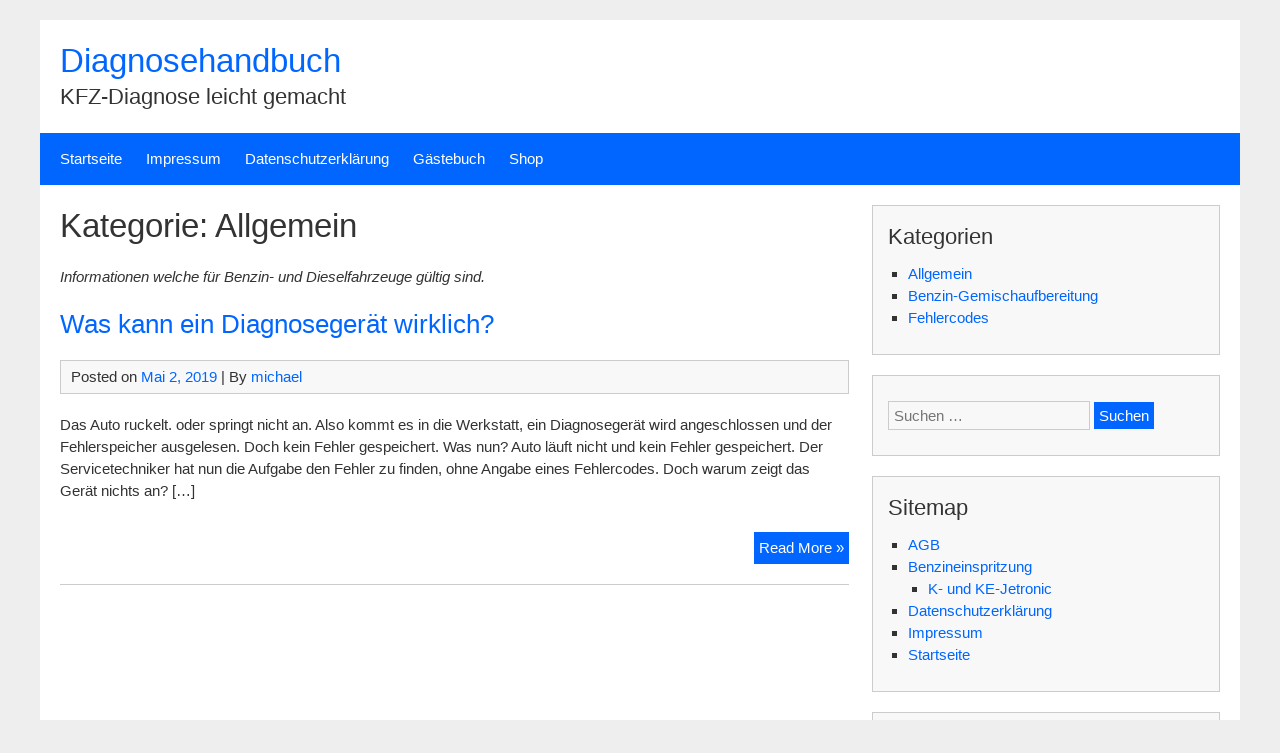

--- FILE ---
content_type: text/javascript
request_url: https://diagnosehandbuch.de/wp-content/themes/privatebusiness/js/nav.js?ver=6.9
body_size: 3066
content:
/*
 * DISPLAY MOBILE NAV
 */

window.addEventListener('DOMContentLoaded', function() {
	// Primary menu
	if ( document.getElementById("mobile-nav-primary") ) {
		// Hide mobile menu by default
		document.getElementById("mobile-nav-primary").style.display = 'none';
		let subPrimary = document.getElementById("mobile-nav-primary").getElementsByClassName("sub-menu");
		for (let indexPrimary = 0; indexPrimary < subPrimary.length; ++indexPrimary) {
			subPrimary[indexPrimary].style.display = 'none';
		}

		// Display mobile menu when clicked
		let togglePrimary = document.getElementById("mobile-nav-primary-toggle");
		togglePrimary.addEventListener('click', function() {
			let navPrimary = document.getElementById("mobile-nav-primary");
			navPrimary.style.display = (navPrimary.style.display == 'block') ? 'none' : 'block';
		});

		// Add toggle and display mobile submenu
		let aPrimary = document.getElementById("mobile-nav-primary").querySelectorAll('.menu-item-has-children > a, .page_item_has_children > a');
		for( let indexPrimary = 0; indexPrimary < aPrimary.length; indexPrimary++ ) {
			let buttonPrimary = document.createElement('button'); buttonPrimary.className = 'subnav-toggle'; buttonPrimary.innerHTML = '+';
			aPrimary[indexPrimary].parentNode.insertBefore(buttonPrimary, aPrimary[indexPrimary].nextSibling);
			buttonPrimary.addEventListener('click', function() {
				let subPrimary = this.parentNode.getElementsByTagName("ul")[0];
				subPrimary.style.display = (subPrimary.style.display == 'block') ? 'none' : 'block';
			});
		};
	};

	// Secondary menu
	if ( document.getElementById("mobile-nav-secondary") ) {
		// Hide mobile menu by default
		document.getElementById("mobile-nav-secondary").style.display = 'none';
		let subSecondary = document.getElementById("mobile-nav-secondary").getElementsByClassName("sub-menu");
		for (let indexSecondary = 0; indexSecondary < subSecondary.length; ++indexSecondary) {
			subSecondary[indexSecondary].style.display = 'none';
		}

		// Display mobile menu when clicked
		let toggleSecondary = document.getElementById("mobile-nav-secondary-toggle");
		toggleSecondary.addEventListener('click', function() {
			let navSecondary = document.getElementById("mobile-nav-secondary");
			navSecondary.style.display = (navSecondary.style.display == 'block') ? 'none' : 'block';
		});

		// Add toggle and display mobile submenu
		let aSecondary = document.getElementById("mobile-nav-secondary").querySelectorAll('.menu-item-has-children > a, .page_item_has_children > a');
		for( let indexSecondary = 0; indexSecondary < aSecondary.length; indexSecondary++ ) {
			let buttonSecondary = document.createElement('button'); buttonSecondary.className = 'subnav-toggle'; buttonSecondary.innerHTML = '+';
			aSecondary[indexSecondary].parentNode.insertBefore(buttonSecondary, aSecondary[indexSecondary].nextSibling);
			buttonSecondary.addEventListener('click', function() {
				let subSecondary = this.parentNode.getElementsByTagName("ul")[0];
				subSecondary.style.display = (subSecondary.style.display == 'block') ? 'none' : 'block';
			});
		};
	};
});
